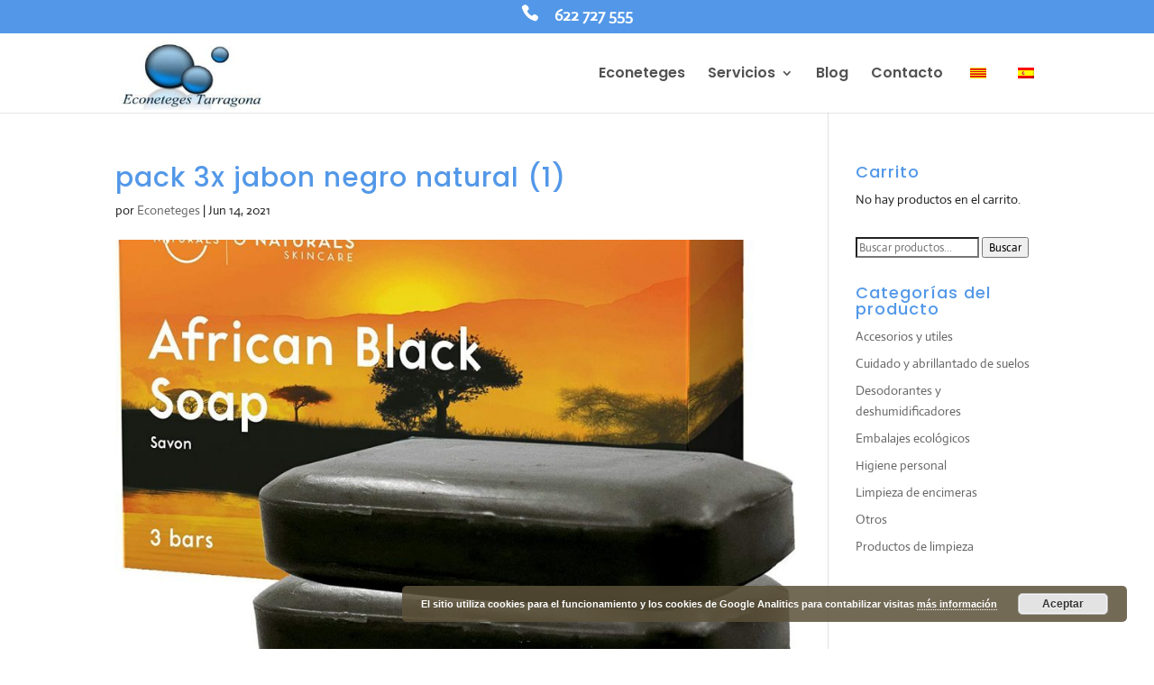

--- FILE ---
content_type: text/css
request_url: https://econeteges.es/wp-content/themes/ayur-hijo/style.css?ver=4.24.2
body_size: 47
content:
/*
Theme Name:      Ayur hijo
Description:    ayur
Author:         SoftME
Template:       Divi

(optional values you can add: Theme URI, Author URI, Version, License, License URI, Tags, Text Domain)
*/
